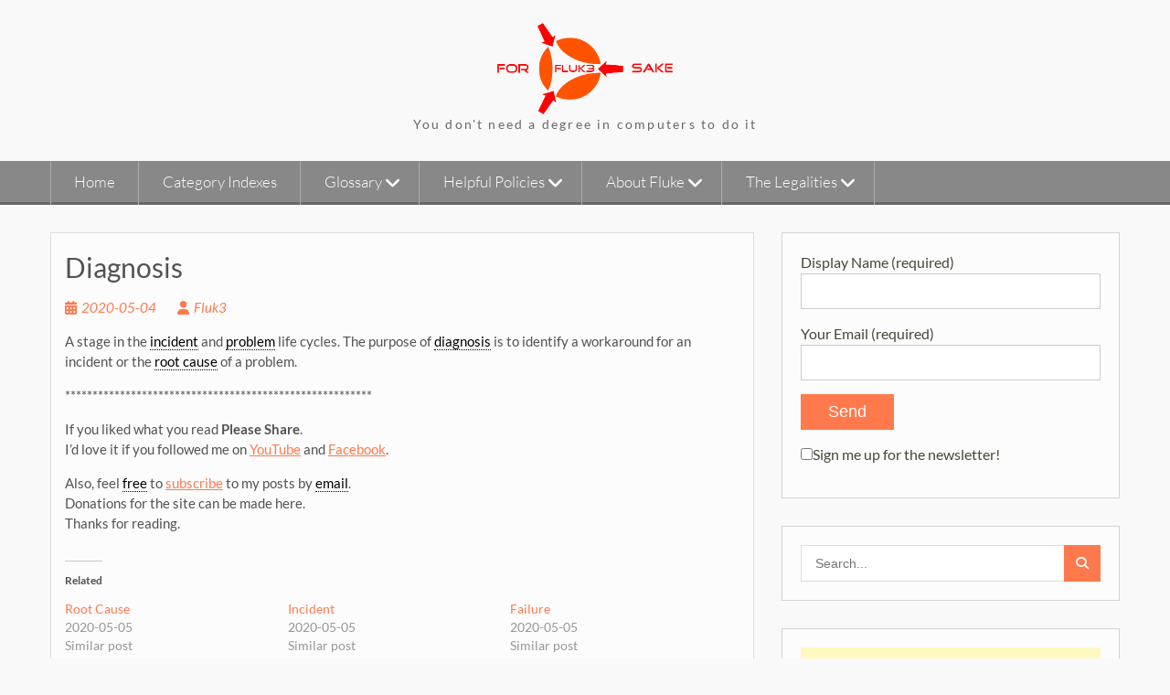

--- FILE ---
content_type: text/html; charset=UTF-8
request_url: https://forflukesake.co.za/wp/glossary/diagnosis/
body_size: 15345
content:
<!DOCTYPE html> <html lang="en-US">
<head>
    <meta charset="UTF-8">
    <meta name="viewport" content="width=device-width, initial-scale=1">
    <link rel="profile" href="https://gmpg.org/xfn/11">
    <link rel="pingback" href="https://forflukesake.co.za/wp/xmlrpc.php">
    <meta name='robots' content='index, follow, max-image-preview:large, max-snippet:-1, max-video-preview:-1' />
<!-- Jetpack Site Verification Tags -->
<meta name="google-site-verification" content="9pc8LpoBP1f-M_-HMB9g47XX5oA0vU5ukvPATUXVVkg" />
<meta name="msvalidate.01" content="6778509A2585BC6FA814298F0636BF2E" />
<meta name="yandex-verification" content="4b455dbaa7b3d806" />

	<!-- This site is optimized with the Yoast SEO plugin v26.7 - https://yoast.com/wordpress/plugins/seo/ -->
	<title>Diagnosis &#187; For Fluk3 Sake</title>
	<link rel="canonical" href="https://forflukesake.co.za/wp/glossary/diagnosis/" />
	<meta property="og:locale" content="en_US" />
	<meta property="og:type" content="article" />
	<meta property="og:title" content="Diagnosis &#187; For Fluk3 Sake" />
	<meta property="og:description" content="A stage in the incident and problem life cycles. The purpose of diagnosis is to identify a workaround for an incident or the root cause of a problem. ******************************************************** If you liked what you read Please Share. I&#8217;d love it Read More ..." />
	<meta property="og:url" content="https://forflukesake.co.za/wp/glossary/diagnosis/" />
	<meta property="og:site_name" content="For Fluk3 Sake" />
	<meta name="twitter:card" content="summary_large_image" />
	<meta name="twitter:site" content="@F1uk31" />
	<script type="application/ld+json" class="yoast-schema-graph">{"@context":"https://schema.org","@graph":[{"@type":"WebPage","@id":"https://forflukesake.co.za/wp/glossary/diagnosis/","url":"https://forflukesake.co.za/wp/glossary/diagnosis/","name":"Diagnosis &#187; For Fluk3 Sake","isPartOf":{"@id":"https://forflukesake.co.za/wp/#website"},"datePublished":"2020-05-04T19:43:34+00:00","breadcrumb":{"@id":"https://forflukesake.co.za/wp/glossary/diagnosis/#breadcrumb"},"inLanguage":"en-US","potentialAction":[{"@type":"ReadAction","target":["https://forflukesake.co.za/wp/glossary/diagnosis/"]}]},{"@type":"BreadcrumbList","@id":"https://forflukesake.co.za/wp/glossary/diagnosis/#breadcrumb","itemListElement":[{"@type":"ListItem","position":1,"name":"Home","item":"https://forflukesake.co.za/wp/"},{"@type":"ListItem","position":2,"name":"Diagnosis"}]},{"@type":"WebSite","@id":"https://forflukesake.co.za/wp/#website","url":"https://forflukesake.co.za/wp/","name":"For Fluk3 Sake","description":"You don&#039;t need a degree in computers to do it","publisher":{"@id":"https://forflukesake.co.za/wp/#/schema/person/806db9f6184fe1af5af378472b5fb2e8"},"potentialAction":[{"@type":"SearchAction","target":{"@type":"EntryPoint","urlTemplate":"https://forflukesake.co.za/wp/?s={search_term_string}"},"query-input":{"@type":"PropertyValueSpecification","valueRequired":true,"valueName":"search_term_string"}}],"inLanguage":"en-US"},{"@type":["Person","Organization"],"@id":"https://forflukesake.co.za/wp/#/schema/person/806db9f6184fe1af5af378472b5fb2e8","name":"Fluk3","image":{"@type":"ImageObject","inLanguage":"en-US","@id":"https://forflukesake.co.za/wp/#/schema/person/image/","url":"https://forflukesake.co.za/wp/wp-content/uploads/2018/09/cropped-Fluk3-1.png","contentUrl":"https://forflukesake.co.za/wp/wp-content/uploads/2018/09/cropped-Fluk3-1.png","width":696,"height":363,"caption":"Fluk3"},"logo":{"@id":"https://forflukesake.co.za/wp/#/schema/person/image/"}}]}</script>
	<!-- / Yoast SEO plugin. -->


<link rel='dns-prefetch' href='//stats.wp.com' />
<link rel='dns-prefetch' href='//v0.wordpress.com' />
<link rel='dns-prefetch' href='//widgets.wp.com' />
<link rel='dns-prefetch' href='//s0.wp.com' />
<link rel='dns-prefetch' href='//0.gravatar.com' />
<link rel='dns-prefetch' href='//1.gravatar.com' />
<link rel='dns-prefetch' href='//2.gravatar.com' />
<link rel="alternate" type="application/rss+xml" title="For Fluk3 Sake &raquo; Feed" href="https://forflukesake.co.za/wp/feed/" />
<link rel="alternate" type="application/rss+xml" title="For Fluk3 Sake &raquo; Comments Feed" href="https://forflukesake.co.za/wp/comments/feed/" />
<link rel="alternate" title="oEmbed (JSON)" type="application/json+oembed" href="https://forflukesake.co.za/wp/wp-json/oembed/1.0/embed?url=https%3A%2F%2Fforflukesake.co.za%2Fwp%2Fglossary%2Fdiagnosis%2F" />
<link rel="alternate" title="oEmbed (XML)" type="text/xml+oembed" href="https://forflukesake.co.za/wp/wp-json/oembed/1.0/embed?url=https%3A%2F%2Fforflukesake.co.za%2Fwp%2Fglossary%2Fdiagnosis%2F&#038;format=xml" />
<style id='wp-img-auto-sizes-contain-inline-css' type='text/css'>
img:is([sizes=auto i],[sizes^="auto," i]){contain-intrinsic-size:3000px 1500px}
/*# sourceURL=wp-img-auto-sizes-contain-inline-css */
</style>
<link rel='stylesheet' id='jetpack_related-posts-css' href='https://forflukesake.co.za/wp/wp-content/plugins/jetpack/modules/related-posts/related-posts.css?ver=20240116' type='text/css' media='all' />
<style id='wp-emoji-styles-inline-css' type='text/css'>

	img.wp-smiley, img.emoji {
		display: inline !important;
		border: none !important;
		box-shadow: none !important;
		height: 1em !important;
		width: 1em !important;
		margin: 0 0.07em !important;
		vertical-align: -0.1em !important;
		background: none !important;
		padding: 0 !important;
	}
/*# sourceURL=wp-emoji-styles-inline-css */
</style>
<style id='wp-block-library-inline-css' type='text/css'>
:root{--wp-block-synced-color:#7a00df;--wp-block-synced-color--rgb:122,0,223;--wp-bound-block-color:var(--wp-block-synced-color);--wp-editor-canvas-background:#ddd;--wp-admin-theme-color:#007cba;--wp-admin-theme-color--rgb:0,124,186;--wp-admin-theme-color-darker-10:#006ba1;--wp-admin-theme-color-darker-10--rgb:0,107,160.5;--wp-admin-theme-color-darker-20:#005a87;--wp-admin-theme-color-darker-20--rgb:0,90,135;--wp-admin-border-width-focus:2px}@media (min-resolution:192dpi){:root{--wp-admin-border-width-focus:1.5px}}.wp-element-button{cursor:pointer}:root .has-very-light-gray-background-color{background-color:#eee}:root .has-very-dark-gray-background-color{background-color:#313131}:root .has-very-light-gray-color{color:#eee}:root .has-very-dark-gray-color{color:#313131}:root .has-vivid-green-cyan-to-vivid-cyan-blue-gradient-background{background:linear-gradient(135deg,#00d084,#0693e3)}:root .has-purple-crush-gradient-background{background:linear-gradient(135deg,#34e2e4,#4721fb 50%,#ab1dfe)}:root .has-hazy-dawn-gradient-background{background:linear-gradient(135deg,#faaca8,#dad0ec)}:root .has-subdued-olive-gradient-background{background:linear-gradient(135deg,#fafae1,#67a671)}:root .has-atomic-cream-gradient-background{background:linear-gradient(135deg,#fdd79a,#004a59)}:root .has-nightshade-gradient-background{background:linear-gradient(135deg,#330968,#31cdcf)}:root .has-midnight-gradient-background{background:linear-gradient(135deg,#020381,#2874fc)}:root{--wp--preset--font-size--normal:16px;--wp--preset--font-size--huge:42px}.has-regular-font-size{font-size:1em}.has-larger-font-size{font-size:2.625em}.has-normal-font-size{font-size:var(--wp--preset--font-size--normal)}.has-huge-font-size{font-size:var(--wp--preset--font-size--huge)}.has-text-align-center{text-align:center}.has-text-align-left{text-align:left}.has-text-align-right{text-align:right}.has-fit-text{white-space:nowrap!important}#end-resizable-editor-section{display:none}.aligncenter{clear:both}.items-justified-left{justify-content:flex-start}.items-justified-center{justify-content:center}.items-justified-right{justify-content:flex-end}.items-justified-space-between{justify-content:space-between}.screen-reader-text{border:0;clip-path:inset(50%);height:1px;margin:-1px;overflow:hidden;padding:0;position:absolute;width:1px;word-wrap:normal!important}.screen-reader-text:focus{background-color:#ddd;clip-path:none;color:#444;display:block;font-size:1em;height:auto;left:5px;line-height:normal;padding:15px 23px 14px;text-decoration:none;top:5px;width:auto;z-index:100000}html :where(.has-border-color){border-style:solid}html :where([style*=border-top-color]){border-top-style:solid}html :where([style*=border-right-color]){border-right-style:solid}html :where([style*=border-bottom-color]){border-bottom-style:solid}html :where([style*=border-left-color]){border-left-style:solid}html :where([style*=border-width]){border-style:solid}html :where([style*=border-top-width]){border-top-style:solid}html :where([style*=border-right-width]){border-right-style:solid}html :where([style*=border-bottom-width]){border-bottom-style:solid}html :where([style*=border-left-width]){border-left-style:solid}html :where(img[class*=wp-image-]){height:auto;max-width:100%}:where(figure){margin:0 0 1em}html :where(.is-position-sticky){--wp-admin--admin-bar--position-offset:var(--wp-admin--admin-bar--height,0px)}@media screen and (max-width:600px){html :where(.is-position-sticky){--wp-admin--admin-bar--position-offset:0px}}

/*# sourceURL=wp-block-library-inline-css */
</style><style id='global-styles-inline-css' type='text/css'>
:root{--wp--preset--aspect-ratio--square: 1;--wp--preset--aspect-ratio--4-3: 4/3;--wp--preset--aspect-ratio--3-4: 3/4;--wp--preset--aspect-ratio--3-2: 3/2;--wp--preset--aspect-ratio--2-3: 2/3;--wp--preset--aspect-ratio--16-9: 16/9;--wp--preset--aspect-ratio--9-16: 9/16;--wp--preset--color--black: #111111;--wp--preset--color--cyan-bluish-gray: #abb8c3;--wp--preset--color--white: #ffffff;--wp--preset--color--pale-pink: #f78da7;--wp--preset--color--vivid-red: #cf2e2e;--wp--preset--color--luminous-vivid-orange: #ff6900;--wp--preset--color--luminous-vivid-amber: #fcb900;--wp--preset--color--light-green-cyan: #7bdcb5;--wp--preset--color--vivid-green-cyan: #00d084;--wp--preset--color--pale-cyan-blue: #8ed1fc;--wp--preset--color--vivid-cyan-blue: #0693e3;--wp--preset--color--vivid-purple: #9b51e0;--wp--preset--color--gray: #f4f4f4;--wp--preset--color--blue: #21759b;--wp--preset--color--orange: #ff794c;--wp--preset--gradient--vivid-cyan-blue-to-vivid-purple: linear-gradient(135deg,rgb(6,147,227) 0%,rgb(155,81,224) 100%);--wp--preset--gradient--light-green-cyan-to-vivid-green-cyan: linear-gradient(135deg,rgb(122,220,180) 0%,rgb(0,208,130) 100%);--wp--preset--gradient--luminous-vivid-amber-to-luminous-vivid-orange: linear-gradient(135deg,rgb(252,185,0) 0%,rgb(255,105,0) 100%);--wp--preset--gradient--luminous-vivid-orange-to-vivid-red: linear-gradient(135deg,rgb(255,105,0) 0%,rgb(207,46,46) 100%);--wp--preset--gradient--very-light-gray-to-cyan-bluish-gray: linear-gradient(135deg,rgb(238,238,238) 0%,rgb(169,184,195) 100%);--wp--preset--gradient--cool-to-warm-spectrum: linear-gradient(135deg,rgb(74,234,220) 0%,rgb(151,120,209) 20%,rgb(207,42,186) 40%,rgb(238,44,130) 60%,rgb(251,105,98) 80%,rgb(254,248,76) 100%);--wp--preset--gradient--blush-light-purple: linear-gradient(135deg,rgb(255,206,236) 0%,rgb(152,150,240) 100%);--wp--preset--gradient--blush-bordeaux: linear-gradient(135deg,rgb(254,205,165) 0%,rgb(254,45,45) 50%,rgb(107,0,62) 100%);--wp--preset--gradient--luminous-dusk: linear-gradient(135deg,rgb(255,203,112) 0%,rgb(199,81,192) 50%,rgb(65,88,208) 100%);--wp--preset--gradient--pale-ocean: linear-gradient(135deg,rgb(255,245,203) 0%,rgb(182,227,212) 50%,rgb(51,167,181) 100%);--wp--preset--gradient--electric-grass: linear-gradient(135deg,rgb(202,248,128) 0%,rgb(113,206,126) 100%);--wp--preset--gradient--midnight: linear-gradient(135deg,rgb(2,3,129) 0%,rgb(40,116,252) 100%);--wp--preset--font-size--small: 14px;--wp--preset--font-size--medium: 20px;--wp--preset--font-size--large: 42px;--wp--preset--font-size--x-large: 42px;--wp--preset--font-size--normal: 18px;--wp--preset--font-size--huge: 54px;--wp--preset--spacing--20: 0.44rem;--wp--preset--spacing--30: 0.67rem;--wp--preset--spacing--40: 1rem;--wp--preset--spacing--50: 1.5rem;--wp--preset--spacing--60: 2.25rem;--wp--preset--spacing--70: 3.38rem;--wp--preset--spacing--80: 5.06rem;--wp--preset--shadow--natural: 6px 6px 9px rgba(0, 0, 0, 0.2);--wp--preset--shadow--deep: 12px 12px 50px rgba(0, 0, 0, 0.4);--wp--preset--shadow--sharp: 6px 6px 0px rgba(0, 0, 0, 0.2);--wp--preset--shadow--outlined: 6px 6px 0px -3px rgb(255, 255, 255), 6px 6px rgb(0, 0, 0);--wp--preset--shadow--crisp: 6px 6px 0px rgb(0, 0, 0);}:where(.is-layout-flex){gap: 0.5em;}:where(.is-layout-grid){gap: 0.5em;}body .is-layout-flex{display: flex;}.is-layout-flex{flex-wrap: wrap;align-items: center;}.is-layout-flex > :is(*, div){margin: 0;}body .is-layout-grid{display: grid;}.is-layout-grid > :is(*, div){margin: 0;}:where(.wp-block-columns.is-layout-flex){gap: 2em;}:where(.wp-block-columns.is-layout-grid){gap: 2em;}:where(.wp-block-post-template.is-layout-flex){gap: 1.25em;}:where(.wp-block-post-template.is-layout-grid){gap: 1.25em;}.has-black-color{color: var(--wp--preset--color--black) !important;}.has-cyan-bluish-gray-color{color: var(--wp--preset--color--cyan-bluish-gray) !important;}.has-white-color{color: var(--wp--preset--color--white) !important;}.has-pale-pink-color{color: var(--wp--preset--color--pale-pink) !important;}.has-vivid-red-color{color: var(--wp--preset--color--vivid-red) !important;}.has-luminous-vivid-orange-color{color: var(--wp--preset--color--luminous-vivid-orange) !important;}.has-luminous-vivid-amber-color{color: var(--wp--preset--color--luminous-vivid-amber) !important;}.has-light-green-cyan-color{color: var(--wp--preset--color--light-green-cyan) !important;}.has-vivid-green-cyan-color{color: var(--wp--preset--color--vivid-green-cyan) !important;}.has-pale-cyan-blue-color{color: var(--wp--preset--color--pale-cyan-blue) !important;}.has-vivid-cyan-blue-color{color: var(--wp--preset--color--vivid-cyan-blue) !important;}.has-vivid-purple-color{color: var(--wp--preset--color--vivid-purple) !important;}.has-black-background-color{background-color: var(--wp--preset--color--black) !important;}.has-cyan-bluish-gray-background-color{background-color: var(--wp--preset--color--cyan-bluish-gray) !important;}.has-white-background-color{background-color: var(--wp--preset--color--white) !important;}.has-pale-pink-background-color{background-color: var(--wp--preset--color--pale-pink) !important;}.has-vivid-red-background-color{background-color: var(--wp--preset--color--vivid-red) !important;}.has-luminous-vivid-orange-background-color{background-color: var(--wp--preset--color--luminous-vivid-orange) !important;}.has-luminous-vivid-amber-background-color{background-color: var(--wp--preset--color--luminous-vivid-amber) !important;}.has-light-green-cyan-background-color{background-color: var(--wp--preset--color--light-green-cyan) !important;}.has-vivid-green-cyan-background-color{background-color: var(--wp--preset--color--vivid-green-cyan) !important;}.has-pale-cyan-blue-background-color{background-color: var(--wp--preset--color--pale-cyan-blue) !important;}.has-vivid-cyan-blue-background-color{background-color: var(--wp--preset--color--vivid-cyan-blue) !important;}.has-vivid-purple-background-color{background-color: var(--wp--preset--color--vivid-purple) !important;}.has-black-border-color{border-color: var(--wp--preset--color--black) !important;}.has-cyan-bluish-gray-border-color{border-color: var(--wp--preset--color--cyan-bluish-gray) !important;}.has-white-border-color{border-color: var(--wp--preset--color--white) !important;}.has-pale-pink-border-color{border-color: var(--wp--preset--color--pale-pink) !important;}.has-vivid-red-border-color{border-color: var(--wp--preset--color--vivid-red) !important;}.has-luminous-vivid-orange-border-color{border-color: var(--wp--preset--color--luminous-vivid-orange) !important;}.has-luminous-vivid-amber-border-color{border-color: var(--wp--preset--color--luminous-vivid-amber) !important;}.has-light-green-cyan-border-color{border-color: var(--wp--preset--color--light-green-cyan) !important;}.has-vivid-green-cyan-border-color{border-color: var(--wp--preset--color--vivid-green-cyan) !important;}.has-pale-cyan-blue-border-color{border-color: var(--wp--preset--color--pale-cyan-blue) !important;}.has-vivid-cyan-blue-border-color{border-color: var(--wp--preset--color--vivid-cyan-blue) !important;}.has-vivid-purple-border-color{border-color: var(--wp--preset--color--vivid-purple) !important;}.has-vivid-cyan-blue-to-vivid-purple-gradient-background{background: var(--wp--preset--gradient--vivid-cyan-blue-to-vivid-purple) !important;}.has-light-green-cyan-to-vivid-green-cyan-gradient-background{background: var(--wp--preset--gradient--light-green-cyan-to-vivid-green-cyan) !important;}.has-luminous-vivid-amber-to-luminous-vivid-orange-gradient-background{background: var(--wp--preset--gradient--luminous-vivid-amber-to-luminous-vivid-orange) !important;}.has-luminous-vivid-orange-to-vivid-red-gradient-background{background: var(--wp--preset--gradient--luminous-vivid-orange-to-vivid-red) !important;}.has-very-light-gray-to-cyan-bluish-gray-gradient-background{background: var(--wp--preset--gradient--very-light-gray-to-cyan-bluish-gray) !important;}.has-cool-to-warm-spectrum-gradient-background{background: var(--wp--preset--gradient--cool-to-warm-spectrum) !important;}.has-blush-light-purple-gradient-background{background: var(--wp--preset--gradient--blush-light-purple) !important;}.has-blush-bordeaux-gradient-background{background: var(--wp--preset--gradient--blush-bordeaux) !important;}.has-luminous-dusk-gradient-background{background: var(--wp--preset--gradient--luminous-dusk) !important;}.has-pale-ocean-gradient-background{background: var(--wp--preset--gradient--pale-ocean) !important;}.has-electric-grass-gradient-background{background: var(--wp--preset--gradient--electric-grass) !important;}.has-midnight-gradient-background{background: var(--wp--preset--gradient--midnight) !important;}.has-small-font-size{font-size: var(--wp--preset--font-size--small) !important;}.has-medium-font-size{font-size: var(--wp--preset--font-size--medium) !important;}.has-large-font-size{font-size: var(--wp--preset--font-size--large) !important;}.has-x-large-font-size{font-size: var(--wp--preset--font-size--x-large) !important;}
/*# sourceURL=global-styles-inline-css */
</style>

<style id='classic-theme-styles-inline-css' type='text/css'>
/*! This file is auto-generated */
.wp-block-button__link{color:#fff;background-color:#32373c;border-radius:9999px;box-shadow:none;text-decoration:none;padding:calc(.667em + 2px) calc(1.333em + 2px);font-size:1.125em}.wp-block-file__button{background:#32373c;color:#fff;text-decoration:none}
/*# sourceURL=/wp-includes/css/classic-themes.min.css */
</style>
<link rel='stylesheet' id='contact-form-7-css' href='https://forflukesake.co.za/wp/wp-content/plugins/contact-form-7/includes/css/styles.css?ver=6.1.4' type='text/css' media='all' />
<link rel='stylesheet' id='wen-associate-bootstrap-css' href='https://forflukesake.co.za/wp/wp-content/themes/wen-associate/assets/css/bootstrap.min.css?ver=3.3.4' type='text/css' media='all' />
<link rel='stylesheet' id='wen-associate-font-awesome-css' href='https://forflukesake.co.za/wp/wp-content/themes/wen-associate/third-party/font-awesome/css/font-awesome.min.css?ver=6.7.2' type='text/css' media='all' />
<link rel='stylesheet' id='wen-associate-google-fonts-lato-css' href='https://forflukesake.co.za/wp/wp-content/fonts/c448dd2256dbd85538396c4c1031e7d0.css?ver=6.9' type='text/css' media='all' />
<link rel='stylesheet' id='wen-associate-style-css' href='https://forflukesake.co.za/wp/wp-content/themes/wen-associate/style.css?ver=2.5' type='text/css' media='all' />
<link rel='stylesheet' id='wen-associate-responsive-css' href='https://forflukesake.co.za/wp/wp-content/themes/wen-associate/assets/css/responsive.min.css?ver=1.7.0' type='text/css' media='all' />
<link rel='stylesheet' id='wen-associate-mmenu-style-css' href='https://forflukesake.co.za/wp/wp-content/themes/wen-associate/third-party/mmenu/css/jquery.mmenu.min.css?ver=4.7.5' type='text/css' media='all' />
<link rel='stylesheet' id='wen-associate-block-style-css' href='https://forflukesake.co.za/wp/wp-content/themes/wen-associate/css/blocks.css?ver=20220208-53950' type='text/css' media='all' />
<link rel='stylesheet' id='jetpack_likes-css' href='https://forflukesake.co.za/wp/wp-content/plugins/jetpack/modules/likes/style.css?ver=15.4' type='text/css' media='all' />
<link rel='stylesheet' id='heateor_sss_frontend_css-css' href='https://forflukesake.co.za/wp/wp-content/plugins/sassy-social-share/public/css/sassy-social-share-public.css?ver=3.3.79' type='text/css' media='all' />
<style id='heateor_sss_frontend_css-inline-css' type='text/css'>
.heateor_sss_button_instagram span.heateor_sss_svg,a.heateor_sss_instagram span.heateor_sss_svg{background:radial-gradient(circle at 30% 107%,#fdf497 0,#fdf497 5%,#fd5949 45%,#d6249f 60%,#285aeb 90%)}.heateor_sss_horizontal_sharing .heateor_sss_svg,.heateor_sss_standard_follow_icons_container .heateor_sss_svg{color:#fff;border-width:0px;border-style:solid;border-color:transparent}.heateor_sss_horizontal_sharing .heateorSssTCBackground{color:#666}.heateor_sss_horizontal_sharing span.heateor_sss_svg:hover,.heateor_sss_standard_follow_icons_container span.heateor_sss_svg:hover{border-color:transparent;}.heateor_sss_vertical_sharing span.heateor_sss_svg,.heateor_sss_floating_follow_icons_container span.heateor_sss_svg{color:#fff;border-width:0px;border-style:solid;border-color:transparent;}.heateor_sss_vertical_sharing .heateorSssTCBackground{color:#666;}.heateor_sss_vertical_sharing span.heateor_sss_svg:hover,.heateor_sss_floating_follow_icons_container span.heateor_sss_svg:hover{border-color:transparent;}@media screen and (max-width:783px) {.heateor_sss_vertical_sharing{display:none!important}}div.heateor_sss_mobile_footer{display:none;}@media screen and (max-width:783px){div.heateor_sss_bottom_sharing .heateorSssTCBackground{background-color:white}div.heateor_sss_bottom_sharing{width:100%!important;left:0!important;}div.heateor_sss_bottom_sharing a{width:16.666666666667% !important;}div.heateor_sss_bottom_sharing .heateor_sss_svg{width: 100% !important;}div.heateor_sss_bottom_sharing div.heateorSssTotalShareCount{font-size:1em!important;line-height:28px!important}div.heateor_sss_bottom_sharing div.heateorSssTotalShareText{font-size:.7em!important;line-height:0px!important}div.heateor_sss_mobile_footer{display:block;height:40px;}.heateor_sss_bottom_sharing{padding:0!important;display:block!important;width:auto!important;bottom:-2px!important;top: auto!important;}.heateor_sss_bottom_sharing .heateor_sss_square_count{line-height:inherit;}.heateor_sss_bottom_sharing .heateorSssSharingArrow{display:none;}.heateor_sss_bottom_sharing .heateorSssTCBackground{margin-right:1.1em!important}}
/*# sourceURL=heateor_sss_frontend_css-inline-css */
</style>
<script type="text/javascript" id="jetpack_related-posts-js-extra">
/* <![CDATA[ */
var related_posts_js_options = {"post_heading":"h4"};
//# sourceURL=jetpack_related-posts-js-extra
/* ]]> */
</script>
<script type="text/javascript" src="https://forflukesake.co.za/wp/wp-content/plugins/jetpack/_inc/build/related-posts/related-posts.min.js?ver=20240116" id="jetpack_related-posts-js"></script>
<script type="text/javascript" src="https://forflukesake.co.za/wp/wp-includes/js/jquery/jquery.min.js?ver=3.7.1" id="jquery-core-js"></script>
<script type="text/javascript" src="https://forflukesake.co.za/wp/wp-includes/js/jquery/jquery-migrate.min.js?ver=3.4.1" id="jquery-migrate-js"></script>
<link rel="https://api.w.org/" href="https://forflukesake.co.za/wp/wp-json/" /><link rel="alternate" title="JSON" type="application/json" href="https://forflukesake.co.za/wp/wp-json/wp/v2/glossary/2168" /><link rel="EditURI" type="application/rsd+xml" title="RSD" href="https://forflukesake.co.za/wp/xmlrpc.php?rsd" />
<meta name="generator" content="WordPress 6.9" />
	<style>img#wpstats{display:none}</style>
		<style type="text/css">.recentcomments a{display:inline !important;padding:0 !important;margin:0 !important;}</style><link rel="icon" href="https://forflukesake.co.za/wp/wp-content/uploads/2018/09/cropped-Fluk3-32x32.png" sizes="32x32" />
<link rel="icon" href="https://forflukesake.co.za/wp/wp-content/uploads/2018/09/cropped-Fluk3-192x192.png" sizes="192x192" />
<link rel="apple-touch-icon" href="https://forflukesake.co.za/wp/wp-content/uploads/2018/09/cropped-Fluk3-180x180.png" />
<meta name="msapplication-TileImage" content="https://forflukesake.co.za/wp/wp-content/uploads/2018/09/cropped-Fluk3-270x270.png" />
<link rel='stylesheet' id='cmtooltip-css' href='https://forflukesake.co.za/wp/wp-content/plugins/enhanced-tooltipglossary/assets/css/tooltip.min.css?ver=4.5.2' type='text/css' media='all' />
<style id='cmtooltip-inline-css' type='text/css'>
#tt {
				z-index: 1500;
		}

					#tt #ttcont div.glossaryItemTitle {
			color: #000000 !important;
			}
		
					#tt #ttcont div.glossaryItemTitle {
			background-color: #transparent !important;
			padding: 0 !important;
			margin: 0px !important;
			border-top: 10px solid transparent;
			border-bottom: 10px solid transparent;
			}
		
					#tt #ttcont div.glossaryItemTitle {
			font-size: 13px !important;
			}
		
		#tt #ttcont div.glossaryItemBody {
		padding: 0;
					font-size: 13px;
				}
		#tt #ttcont .mobile-link{
					font-size: 13px;
				}

		.mobile-link a.glossaryLink {
		color: #fff !important;
		}
		.mobile-link:before{content: "Term link:  "}

		
		
		.tiles ul.glossaryList li {
		min-width: 85px !important;
		width:85px !important;
		}
		.tiles ul.glossaryList span { min-width:85px; width:85px;  }
		.cm-glossary.tiles.big ul.glossaryList a { min-width:179px; width:179px }
		.cm-glossary.tiles.big ul.glossaryList span { min-width:179px; width:179px; }

				span.glossaryLink, a.glossaryLink {
		border-bottom: dotted 1px #000000;					color: #000000 !important;
				}
		span.glossaryLink.temporary, a.glossaryLink.temporary {
		border-bottom: dotted 1px #eeff11;		}
		span.glossaryLink:hover, a.glossaryLink:hover {
		border-bottom: solid 1px #333333;					color:#333333 !important;
				}

				.glossaryList .glossary-link-title {
		font-weight: normal !important;
		}

		
					#tt #tt-btn-close{ color: #222 !important}
		
		.cm-glossary.grid ul.glossaryList li[class^='ln']  { width: 200px !important}

					#tt #tt-btn-close{
			direction: rtl;
			font-size: 20px !important
			}
		
		
					#tt #ttcont glossaryItemBody * {color: #ffffff}
		

		
					#tt #ttcont a{color: #2EA3F2 !important}
		
		
		
					#ttcont {
			box-shadow: 0px 0px 20px #666666;
			-moz-box-shadow: 0px 0px 20px #666666;
			-webkit-box-shadow: 0px 0px 20px #666666;
			}
					.cm-glossary.term-carousel .slick-slide,
			.cm-glossary.tiles-with-definition ul > li { height: 250px !important}
					.cm-glossary.tiles-with-definition ul {
			grid-template-columns: repeat(auto-fill, 220px) !important;
			}
		
		.glossary-search-wrapper {
		display: inline-block;
				}


		
		input.glossary-search-term {
				outline: none;
																}


		
		
		button.glossary-search.button {
		outline: none;
												}
/*# sourceURL=cmtooltip-inline-css */
</style>
<link rel='stylesheet' id='dashicons-css' href='https://forflukesake.co.za/wp/wp-includes/css/dashicons.min.css?ver=6.9' type='text/css' media='all' />
</head>

<body data-rsssl=1 class="wp-singular glossary-template-default single single-glossary postid-2168 wp-custom-logo wp-embed-responsive wp-theme-wen-associate site-layout-fluid header-layout-1 global-layout-right-sidebar">

        <div id="page" class="hfeed site container-fluid">
        <a class="skip-link screen-reader-text" href="#content">Skip to content</a>    <a href="#mob-menu" id="mobile-trigger"><i class="fa fa-bars"></i></a>
      <div id="mob-menu">
          <ul id="menu-top-menu-bar" class="menu"><li id="menu-item-18" class="menu-item menu-item-type-custom menu-item-object-custom menu-item-home menu-item-18"><a href="https://forflukesake.co.za/wp/">Home</a></li>
<li id="menu-item-3279" class="menu-item menu-item-type-post_type menu-item-object-easyindex menu-item-3279"><a href="https://forflukesake.co.za/wp/indexes/category-indexes/">Category Indexes</a></li>
<li id="menu-item-2180" class="menu-item menu-item-type-post_type menu-item-object-page menu-item-has-children menu-item-2180"><a href="https://forflukesake.co.za/wp/glossary/">Glossary</a>
<ul class="sub-menu">
	<li id="menu-item-4464" class="menu-item menu-item-type-custom menu-item-object-custom menu-item-has-children menu-item-4464"><a href="#">For Beginners</a>
	<ul class="sub-menu">
		<li id="menu-item-4465" class="menu-item menu-item-type-post_type menu-item-object-page menu-item-4465"><a href="https://forflukesake.co.za/wp/ms-word-essentials/">MS Word Essentials</a></li>
	</ul>
</li>
</ul>
</li>
<li id="menu-item-3283" class="menu-item menu-item-type-post_type menu-item-object-page menu-item-has-children menu-item-3283"><a href="https://forflukesake.co.za/wp/helpful-policys/">Helpful Policies</a>
<ul class="sub-menu">
	<li id="menu-item-3757" class="menu-item menu-item-type-post_type menu-item-object-page menu-item-3757"><a href="https://forflukesake.co.za/wp/sites-not-to-forget/">Sites not to Forget</a></li>
</ul>
</li>
<li id="menu-item-23" class="menu-item menu-item-type-post_type menu-item-object-page menu-item-has-children menu-item-23"><a href="https://forflukesake.co.za/wp/about/">About Fluke</a>
<ul class="sub-menu">
	<li id="menu-item-17" class="menu-item menu-item-type-post_type menu-item-object-page menu-item-17"><a href="https://forflukesake.co.za/wp/contact-me/">Contact Me</a></li>
</ul>
</li>
<li id="menu-item-380" class="menu-item menu-item-type-custom menu-item-object-custom menu-item-has-children menu-item-380"><a href="#">The Legalities</a>
<ul class="sub-menu">
	<li id="menu-item-24" class="menu-item menu-item-type-post_type menu-item-object-page menu-item-privacy-policy menu-item-24"><a rel="privacy-policy" href="https://forflukesake.co.za/wp/privacy-policy/">Privacy Policy</a></li>
	<li id="menu-item-391" class="menu-item menu-item-type-post_type menu-item-object-page menu-item-391"><a href="https://forflukesake.co.za/wp/cookie-policy/">Cookie Policy</a></li>
</ul>
</li>
</ul>      </div><!-- #mob-menu -->

    
  <header id="masthead" class="site-header" role="banner"><div class="container">        <div class="site-branding">

      	      		<a href="https://forflukesake.co.za/wp/" class="custom-logo-link" rel="home"><img width="696" height="363" src="https://forflukesake.co.za/wp/wp-content/uploads/2018/09/cropped-Fluk3-1.png" class="custom-logo" alt="For Fluk3 Sake" decoding="async" fetchpriority="high" srcset="https://forflukesake.co.za/wp/wp-content/uploads/2018/09/cropped-Fluk3-1.png 696w, https://forflukesake.co.za/wp/wp-content/uploads/2018/09/cropped-Fluk3-1-300x156.png 300w" sizes="(max-width: 696px) 100vw, 696px" data-attachment-id="9" data-permalink="https://forflukesake.co.za/wp/cropped-fluk3-1-png/" data-orig-file="https://forflukesake.co.za/wp/wp-content/uploads/2018/09/cropped-Fluk3-1.png" data-orig-size="696,363" data-comments-opened="1" data-image-meta="{&quot;aperture&quot;:&quot;0&quot;,&quot;credit&quot;:&quot;&quot;,&quot;camera&quot;:&quot;&quot;,&quot;caption&quot;:&quot;&quot;,&quot;created_timestamp&quot;:&quot;0&quot;,&quot;copyright&quot;:&quot;&quot;,&quot;focal_length&quot;:&quot;0&quot;,&quot;iso&quot;:&quot;0&quot;,&quot;shutter_speed&quot;:&quot;0&quot;,&quot;title&quot;:&quot;&quot;,&quot;orientation&quot;:&quot;0&quot;}" data-image-title="cropped-Fluk3-1.png" data-image-description="&lt;p&gt;https://forflukesake.co.za/wp/wp-content/uploads/2018/09/cropped-Fluk3-1.png&lt;/p&gt;
" data-image-caption="" data-medium-file="https://forflukesake.co.za/wp/wp-content/uploads/2018/09/cropped-Fluk3-1-300x156.png" data-large-file="https://forflukesake.co.za/wp/wp-content/uploads/2018/09/cropped-Fluk3-1.png" /></a>      	
                                 <h2 class="site-description">You don&#039;t need a degree in computers to do it</h2>
           </div><!-- .site-branding -->

        
      </div><!-- .container --></header><!-- #masthead -->    <div id="site-navigation" role="navigation">
      <div class="container">

        <nav class="main-navigation"><ul id="menu-top-menu-bar-1" class="menu"><li class="menu-item menu-item-type-custom menu-item-object-custom menu-item-home menu-item-18"><a href="https://forflukesake.co.za/wp/">Home</a></li>
<li class="menu-item menu-item-type-post_type menu-item-object-easyindex menu-item-3279"><a href="https://forflukesake.co.za/wp/indexes/category-indexes/">Category Indexes</a></li>
<li class="menu-item menu-item-type-post_type menu-item-object-page menu-item-has-children menu-item-2180"><a href="https://forflukesake.co.za/wp/glossary/">Glossary</a>
<ul class="sub-menu">
	<li class="menu-item menu-item-type-custom menu-item-object-custom menu-item-has-children menu-item-4464"><a href="#">For Beginners</a>
	<ul class="sub-menu">
		<li class="menu-item menu-item-type-post_type menu-item-object-page menu-item-4465"><a href="https://forflukesake.co.za/wp/ms-word-essentials/">MS Word Essentials</a></li>
	</ul>
</li>
</ul>
</li>
<li class="menu-item menu-item-type-post_type menu-item-object-page menu-item-has-children menu-item-3283"><a href="https://forflukesake.co.za/wp/helpful-policys/">Helpful Policies</a>
<ul class="sub-menu">
	<li class="menu-item menu-item-type-post_type menu-item-object-page menu-item-3757"><a href="https://forflukesake.co.za/wp/sites-not-to-forget/">Sites not to Forget</a></li>
</ul>
</li>
<li class="menu-item menu-item-type-post_type menu-item-object-page menu-item-has-children menu-item-23"><a href="https://forflukesake.co.za/wp/about/">About Fluke</a>
<ul class="sub-menu">
	<li class="menu-item menu-item-type-post_type menu-item-object-page menu-item-17"><a href="https://forflukesake.co.za/wp/contact-me/">Contact Me</a></li>
</ul>
</li>
<li class="menu-item menu-item-type-custom menu-item-object-custom menu-item-has-children menu-item-380"><a href="#">The Legalities</a>
<ul class="sub-menu">
	<li class="menu-item menu-item-type-post_type menu-item-object-page menu-item-privacy-policy menu-item-24"><a rel="privacy-policy" href="https://forflukesake.co.za/wp/privacy-policy/">Privacy Policy</a></li>
	<li class="menu-item menu-item-type-post_type menu-item-object-page menu-item-391"><a href="https://forflukesake.co.za/wp/cookie-policy/">Cookie Policy</a></li>
</ul>
</li>
</ul></nav>
      </div><!-- .container -->
    </div><!-- #site-navigation -->
    
  <div id="content" class="site-content"><div class="container"><div class="row">    

	<div id="primary"  class="content-area col-sm-8"  >
		<main id="main" class="site-main" role="main">

		
			
<article id="post-2168" class="post-2168 glossary type-glossary status-publish hentry">
	<header class="entry-header">
		<h2 class="entry-title">Diagnosis</h2>
		<div class="entry-meta">
			<span class="posted-on"><a href="https://forflukesake.co.za/wp/glossary/diagnosis/" rel="bookmark"><time class="entry-date published updated" datetime="2020-05-04T21:43:34+02:00">2020-05-04</time></a></span><span class="byline"> <span class="author vcard"><a class="url fn n" href="https://forflukesake.co.za/wp/author/fluk3sakegmail-com/">Fluk3</a></span></span>		</div><!-- .entry-meta -->
	</header><!-- .entry-header -->

	<div class="entry-content">
    		<p>A stage in the <a class="glossaryLink" aria-describedby="tt" data-cmtooltip="&lt;div class=glossaryItemTitle&gt;Incident&lt;/div&gt;&lt;div class=glossaryItemBody&gt;&amp;lt;span style=&amp;quot;font-weight: 400;&amp;quot;&amp;gt;An unplanned interruption to an IT service or reduction in &amp;lt;/span&amp;gt;&amp;lt;span style=&amp;quot;font-weight: 400;&amp;quot;&amp;gt;the quality of an IT service.&amp;lt;/span&amp;gt;&lt;/div&gt;" href="https://forflukesake.co.za/wp/glossary/incident/" target="_blank" data-gt-translate-attributes='[{"attribute":"data-cmtooltip", "format":"html"}]' tabindex="0" role="link">incident</a> and <a class="glossaryLink" aria-describedby="tt" data-cmtooltip="&lt;div class=glossaryItemTitle&gt;Problem&lt;/div&gt;&lt;div class=glossaryItemBody&gt;A cause of one or more incidents. The cause is not usually known at the time a problem record is created, and the problem management process is responsible for further investigation&lt;/div&gt;" href="https://forflukesake.co.za/wp/glossary/problem/" target="_blank" data-gt-translate-attributes='[{"attribute":"data-cmtooltip", "format":"html"}]' tabindex="0" role="link">problem</a> life cycles. The purpose of <a class="glossaryLink" aria-describedby="tt" data-cmtooltip="&lt;div class=glossaryItemTitle&gt;Diagnosis&lt;/div&gt;&lt;div class=glossaryItemBody&gt;A stage in the incident and problem life cycles. The purpose of diagnosis is to identify a workaround for an incident or the root cause of a problem.&lt;/div&gt;" href="https://forflukesake.co.za/wp/glossary/diagnosis/" target="_blank" data-gt-translate-attributes='[{"attribute":"data-cmtooltip", "format":"html"}]' tabindex="0" role="link">diagnosis</a> is to identify a workaround for an incident or the <a class="glossaryLink" aria-describedby="tt" data-cmtooltip="&lt;div class=glossaryItemTitle&gt;Root Cause&lt;/div&gt;&lt;div class=glossaryItemBody&gt;&amp;lt;span style=&amp;quot;font-weight: 400;&amp;quot;&amp;gt;The underlying or &amp;lt;/span&amp;gt;&amp;lt;span style=&amp;quot;font-weight: 400;&amp;quot;&amp;gt;original cause of an incident or problem.&nbsp;&amp;lt;/span&amp;gt;&lt;/div&gt;" href="https://forflukesake.co.za/wp/glossary/root-cause/" target="_blank" data-gt-translate-attributes='[{"attribute":"data-cmtooltip", "format":"html"}]' tabindex="0" role="link">root cause</a> of a problem.</p>
<div class="awac-wrapper"><div class="awac widget text-2">			<div class="textwidget"><p>********************************************************</p>
<p>If you liked what you read <strong>Please Share</strong>.<br>
I&rsquo;d love it if you followed me on <a href="https://www.youtube.com/channel/UC0dE6o07AbzmmgRhZog_cIg?view_as=subscriber">YouTube</a> and <a href="https://www.facebook.com/Fluk3Sake">Facebook</a>.</p>
<p>Also, feel <a class="glossaryLink" aria-describedby="tt" data-cmtooltip="&lt;div class=glossaryItemTitle&gt;free&lt;/div&gt;&lt;div class=glossaryItemBody&gt;Without cost or payment.&lt;/div&gt;" href="https://forflukesake.co.za/wp/glossary/free/" target="_blank" data-gt-translate-attributes='[{"attribute":"data-cmtooltip", "format":"html"}]' tabindex="0" role="link">free</a> to <a href="https://forflukesake.co.za/wp/contact-me/">subscribe</a> to my posts by <a class="glossaryLink" aria-describedby="tt" data-cmtooltip="&lt;div class=glossaryItemTitle&gt;Email&lt;/div&gt;&lt;div class=glossaryItemBody&gt;Electronic mail is a method of exchanging messages between people using electronic devices.&lt;/div&gt;" href="https://forflukesake.co.za/wp/glossary/email/" target="_blank" data-gt-translate-attributes='[{"attribute":"data-cmtooltip", "format":"html"}]' tabindex="0" role="link">email</a>.<br>
Donations for the site can be made here.<br>
Thanks for reading.</p>
</div>
		</div></div>
<div id="jp-relatedposts" class="jp-relatedposts">
	<h3 class="jp-relatedposts-headline"><em>Related</em></h3>
</div><a href="https://forflukesake.co.za/wp/glossary/" class="cmtt-backlink cmtt-backlink-bottom">&laquo; Back to Glossary Index</a>			</div><!-- .entry-content -->

	<footer class="entry-footer">
			</footer><!-- .entry-footer -->

  
</article><!-- #post-## -->

			
	<nav class="navigation post-navigation" aria-label="Posts">
		<h2 class="screen-reader-text">Post navigation</h2>
		<div class="nav-links"><div class="nav-previous"><a href="https://forflukesake.co.za/wp/glossary/development-environment/" rel="prev">Development Environment</a></div><div class="nav-next"><a href="https://forflukesake.co.za/wp/glossary/diagnostic-script/" rel="next">Diagnostic Script</a></div></div>
	</nav>
			
		
		</main><!-- #main -->
	</div><!-- #primary -->




<div id="sidebar-primary" role="complementary"  class="widget-area sidebar col-sm-4"  >
  
    <aside id="block-3" class="widget widget_block">
<div class="wp-block-contact-form-7-contact-form-selector">
<div class="wpcf7 no-js" id="wpcf7-f4717-o1" lang="en-US" dir="ltr" data-wpcf7-id="4717">
<div class="screen-reader-response"><p role="status" aria-live="polite" aria-atomic="true"></p> <ul></ul></div>
<form action="/wp/glossary/diagnosis/#wpcf7-f4717-o1" method="post" class="wpcf7-form init" name="Subscribe" aria-label="Subscribe:" novalidate="novalidate" data-status="init">
<fieldset class="hidden-fields-container"><input type="hidden" name="_wpcf7" value="4717" /><input type="hidden" name="_wpcf7_version" value="6.1.4" /><input type="hidden" name="_wpcf7_locale" value="en_US" /><input type="hidden" name="_wpcf7_unit_tag" value="wpcf7-f4717-o1" /><input type="hidden" name="_wpcf7_container_post" value="0" /><input type="hidden" name="_wpcf7_posted_data_hash" value="" />
</fieldset>
<p><label> Display Name (required)<br />
<span class="wpcf7-form-control-wrap" data-name="your-name"><input size="40" maxlength="400" class="wpcf7-form-control wpcf7-text wpcf7-validates-as-required" aria-required="true" aria-invalid="false" value="" type="text" name="your-name" /></span> </label>
</p>
<p><label> Your Email (required)<br />
<span class="wpcf7-form-control-wrap" data-name="your-email"><input size="40" maxlength="400" class="wpcf7-form-control wpcf7-email wpcf7-validates-as-required wpcf7-text wpcf7-validates-as-email" aria-required="true" aria-invalid="false" value="" type="email" name="your-email" /></span> </label>
</p>
<p><input class="wpcf7-form-control wpcf7-submit has-spinner" type="submit" value="Send" />
</p>
<p><!-- Mailchimp for WordPress v4.10.9 - https://www.mc4wp.com/ --><input type="hidden" name="_mc4wp_subscribe_contact-form-7" value="0" /><span class="mc4wp-checkbox mc4wp-checkbox-contact-form-7 "><label><input type="checkbox" name="_mc4wp_subscribe_contact-form-7" value="1" ><span>Sign me up for the newsletter!</span></label></span><!-- / Mailchimp for WordPress -->
</p><p style="display: none !important;" class="akismet-fields-container" data-prefix="_wpcf7_ak_"><label>&#916;<textarea name="_wpcf7_ak_hp_textarea" cols="45" rows="8" maxlength="100"></textarea></label><input type="hidden" id="ak_js_1" name="_wpcf7_ak_js" value="237"/><script>document.getElementById( "ak_js_1" ).setAttribute( "value", ( new Date() ).getTime() );</script></p><div class="wpcf7-response-output" aria-hidden="true"></div>
</form>
</div>
</div>
</aside><aside id="search-2" class="widget widget_search"><form role="search" method="get" id="searchform" class="searchform" action="https://forflukesake.co.za/wp/">
    <label class="screen-reader-text" for="s">Search for:</label>
        <input type="text" value="" name="s" id="s"  placeholder="Search..."  class="search-field" />
    <input type="submit" id="searchsubmit" value="&#xf002;" class="search-submit"/>
</form>
</aside><aside id="custom_html-2" class="widget_text widget widget_custom_html"><div class="textwidget custom-html-widget"><script async src="//pagead2.googlesyndication.com/pagead/js/adsbygoogle.js"></script>
<ins class="adsbygoogle"
     style="display:block; text-align:center;"
     data-ad-layout="in-article"
     data-ad-format="fluid"
     data-ad-client="ca-pub-6992520660395504"
     data-ad-slot="3056206660"></ins>
<script>
     (adsbygoogle = window.adsbygoogle || []).push({});
</script></div></aside>
		<aside id="recent-posts-2" class="widget widget_recent_entries">
		<h3 class="widget-title">Recent Posts</h3>
		<ul>
											<li>
					<a href="https://forflukesake.co.za/wp/4895/fixing-missing-microsoft-office-icons-in-windows/">Fixing Missing Microsoft Office Icons in Windows</a>
									</li>
											<li>
					<a href="https://forflukesake.co.za/wp/4890/allowing-file-and-printer-sharing-between-remote-sites-in-eset-protect-cloud/">Allowing File and Printer Sharing Between Remote Sites in ESET Protect Cloud</a>
									</li>
											<li>
					<a href="https://forflukesake.co.za/wp/4885/create-a-csr-submit-to-namecheap-and-export-a-pfx-file-from-iis-10/">Create a CSR, Submit to NameCheap, and Export a PFX File from IIS 10</a>
									</li>
											<li>
					<a href="https://forflukesake.co.za/wp/4880/troubleshooting-scan-to-folder-issues-via-smb-on-windows-10-11/">Troubleshooting &#8220;Scan to Folder&#8221; Issues via SMB on Windows 10/11</a>
									</li>
											<li>
					<a href="https://forflukesake.co.za/wp/4876/fixing-the-check-internet-connection-error-in-google-chrome-even-when-youre-online/">Fixing the “Check Internet Connection” Error in Google Chrome (Even When You’re Online)</a>
									</li>
					</ul>

		</aside><aside id="recent-comments-2" class="widget widget_recent_comments"><h3 class="widget-title">Recent Comments</h3><ul id="recentcomments"><li class="recentcomments"><span class="comment-author-link">pedro</span> on <a href="https://forflukesake.co.za/wp/4117/adds-new-ad-error-you-must-supply-a-user-account-name/#comment-15547">ADDS &#8211;  New AD Error: You must supply a user account name.</a></li><li class="recentcomments"><span class="comment-author-link">Deniz</span> on <a href="https://forflukesake.co.za/wp/4117/adds-new-ad-error-you-must-supply-a-user-account-name/#comment-8901">ADDS &#8211;  New AD Error: You must supply a user account name.</a></li><li class="recentcomments"><span class="comment-author-link"><a href="https://forflukesake.co.za/wp/4720/find-the-oldest-email-in-an-exchange-mailbox/" class="url" rel="ugc">Find the Oldest Email in an Exchange Mailbox &#187; For Fluk3 Sake</a></span> on <a href="https://forflukesake.co.za/wp/3492/connect-to-exchange-online-powershell-with-mfa/#comment-6018">Connect to Exchange Online PowerShell with MFA</a></li><li class="recentcomments"><span class="comment-author-link"><a href="https://forflukesake.co.za/wp/4696/active-directory-script-find-user-account-expiry-with-specific-samaccount/" class="url" rel="ugc">Active Directory Script: Find User Account Expiry with Specific SAMAccount &raquo; For Fluk3 Sake</a></span> on <a href="https://forflukesake.co.za/wp/3162/check-all-users-password-expiry-date-in-active-directory/#comment-5758">Check all Users Password Expiry Date in Active Directory</a></li><li class="recentcomments"><span class="comment-author-link"><a href="https://forflukesake.co.za/wp/4689/automating-office-365-distribution-group-management-with-powershell/" class="url" rel="ugc">Automating Office 365 Distribution Group Management with PowerShell &raquo; For Fluk3 Sake</a></span> on <a href="https://forflukesake.co.za/wp/3493/office365-export-distribution-list-members/#comment-5720">Office365 Export Distribution List &#038; Members</a></li></ul></aside><aside id="categories-2" class="widget widget_categories"><h3 class="widget-title">Categories</h3>
			<ul>
					<li class="cat-item cat-item-71"><a href="https://forflukesake.co.za/wp/category/microsoft-windows/windows-server/active-directory/">Active Directory</a>
</li>
	<li class="cat-item cat-item-276"><a href="https://forflukesake.co.za/wp/category/adobe/">Adobe</a>
</li>
	<li class="cat-item cat-item-81"><a href="https://forflukesake.co.za/wp/category/coding/asp/">ASP</a>
</li>
	<li class="cat-item cat-item-467"><a href="https://forflukesake.co.za/wp/category/cloud-computing/azure-ad/">Azure AD</a>
</li>
	<li class="cat-item cat-item-219"><a href="https://forflukesake.co.za/wp/category/google/chrome/">Chrome</a>
</li>
	<li class="cat-item cat-item-204"><a href="https://forflukesake.co.za/wp/category/cloud-computing/">Cloud Computing</a>
</li>
	<li class="cat-item cat-item-201"><a href="https://forflukesake.co.za/wp/category/coding/">Coding</a>
</li>
	<li class="cat-item cat-item-150"><a href="https://forflukesake.co.za/wp/category/command-line/command-prompt/">Command Prompt</a>
</li>
	<li class="cat-item cat-item-203"><a href="https://forflukesake.co.za/wp/category/command-line/">Command-Line</a>
</li>
	<li class="cat-item cat-item-128"><a href="https://forflukesake.co.za/wp/category/computer-hardware/">Computer Hardware</a>
</li>
	<li class="cat-item cat-item-159"><a href="https://forflukesake.co.za/wp/category/database-management/">Database Management</a>
</li>
	<li class="cat-item cat-item-33"><a href="https://forflukesake.co.za/wp/category/services/dns/">DNS</a>
</li>
	<li class="cat-item cat-item-223"><a href="https://forflukesake.co.za/wp/category/google/drive/">Drive</a>
</li>
	<li class="cat-item cat-item-47"><a href="https://forflukesake.co.za/wp/category/services/email/">Email</a>
</li>
	<li class="cat-item cat-item-181"><a href="https://forflukesake.co.za/wp/category/security/encryption/">Encryption</a>
</li>
	<li class="cat-item cat-item-19"><a href="https://forflukesake.co.za/wp/category/microsoft-windows/windows-server/event-viewer/">Event Viewer</a>
</li>
	<li class="cat-item cat-item-113"><a href="https://forflukesake.co.za/wp/category/microsoft-office/excel/">Excel</a>
</li>
	<li class="cat-item cat-item-190"><a href="https://forflukesake.co.za/wp/category/microsoft-windows/windows-server/exchange/">Exchange</a>
</li>
	<li class="cat-item cat-item-269"><a href="https://forflukesake.co.za/wp/category/cloud-computing/exchange-online/">Exchange Online</a>
</li>
	<li class="cat-item cat-item-281"><a href="https://forflukesake.co.za/wp/category/framework/">Framework</a>
</li>
	<li class="cat-item cat-item-106"><a href="https://forflukesake.co.za/wp/category/cloud-computing/g-suite/">G-Suite</a>
</li>
	<li class="cat-item cat-item-60"><a href="https://forflukesake.co.za/wp/category/games/">Games</a>
</li>
	<li class="cat-item cat-item-218"><a href="https://forflukesake.co.za/wp/category/google/">Google</a>
</li>
	<li class="cat-item cat-item-132"><a href="https://forflukesake.co.za/wp/category/microsoft-windows/windows-server/group-policies/">Group Policies</a>
</li>
	<li class="cat-item cat-item-126"><a href="https://forflukesake.co.za/wp/category/how-to/">How To</a>
</li>
	<li class="cat-item cat-item-80"><a href="https://forflukesake.co.za/wp/category/coding/html/">HTML</a>
</li>
	<li class="cat-item cat-item-209"><a href="https://forflukesake.co.za/wp/category/microsoft-windows/windows-server/hyper-v/">Hyper-V</a>
</li>
	<li class="cat-item cat-item-117"><a href="https://forflukesake.co.za/wp/category/microsoft-windows/windows-server/iis/">IIS</a>
</li>
	<li class="cat-item cat-item-282"><a href="https://forflukesake.co.za/wp/category/framework/itil/">ITIL</a>
</li>
	<li class="cat-item cat-item-112"><a href="https://forflukesake.co.za/wp/category/microsoft-office/">Microsoft Office</a>
</li>
	<li class="cat-item cat-item-205"><a href="https://forflukesake.co.za/wp/category/microsoft-windows/">Microsoft Windows</a>
</li>
	<li class="cat-item cat-item-94"><a href="https://forflukesake.co.za/wp/category/cloud-computing/mimecast/">MimeCast</a>
</li>
	<li class="cat-item cat-item-193"><a href="https://forflukesake.co.za/wp/category/mobile-apps/">Mobile Apps</a>
</li>
	<li class="cat-item cat-item-436"><a href="https://forflukesake.co.za/wp/category/database-management/mssql/">MsSQL</a>
</li>
	<li class="cat-item cat-item-160"><a href="https://forflukesake.co.za/wp/category/database-management/mysql/">MySQL</a>
</li>
	<li class="cat-item cat-item-119"><a href="https://forflukesake.co.za/wp/category/networking/">Networking</a>
</li>
	<li class="cat-item cat-item-68"><a href="https://forflukesake.co.za/wp/category/cloud-computing/office365/">Office 365</a>
</li>
	<li class="cat-item cat-item-224"><a href="https://forflukesake.co.za/wp/category/cloud-computing/online-storage/">Online Storage</a>
</li>
	<li class="cat-item cat-item-54"><a href="https://forflukesake.co.za/wp/category/microsoft-office/outlook/">Outlook</a>
</li>
	<li class="cat-item cat-item-3"><a href="https://forflukesake.co.za/wp/category/security/permissions/">Permissions</a>
</li>
	<li class="cat-item cat-item-95"><a href="https://forflukesake.co.za/wp/category/photography/">Photography</a>
</li>
	<li class="cat-item cat-item-118"><a href="https://forflukesake.co.za/wp/category/coding/php/">PHP</a>
</li>
	<li class="cat-item cat-item-18"><a href="https://forflukesake.co.za/wp/category/command-line/power-shell/">Power Shell</a>
</li>
	<li class="cat-item cat-item-207"><a href="https://forflukesake.co.za/wp/category/microsoft-office/powerpoint/">PowerPoint</a>
</li>
	<li class="cat-item cat-item-9"><a href="https://forflukesake.co.za/wp/category/computer-hardware/printers/">Printer</a>
</li>
	<li class="cat-item cat-item-277"><a href="https://forflukesake.co.za/wp/category/adobe/reader/">Reader</a>
</li>
	<li class="cat-item cat-item-42"><a href="https://forflukesake.co.za/wp/category/security/">Security</a>
</li>
	<li class="cat-item cat-item-166"><a href="https://forflukesake.co.za/wp/category/how-to/troubleshoot/">Troubleshoot</a>
</li>
	<li class="cat-item cat-item-1"><a href="https://forflukesake.co.za/wp/category/uncategorized/">Uncategorized</a>
</li>
	<li class="cat-item cat-item-129"><a href="https://forflukesake.co.za/wp/category/computer-hardware/usb/">USB</a>
</li>
	<li class="cat-item cat-item-120"><a href="https://forflukesake.co.za/wp/category/networking/vlan/">VLAN</a>
</li>
	<li class="cat-item cat-item-167"><a href="https://forflukesake.co.za/wp/category/microsoft-windows/windows-desktop/">Windows Desktop</a>
</li>
	<li class="cat-item cat-item-55"><a href="https://forflukesake.co.za/wp/category/microsoft-windows/windows-registry/">Windows Registry</a>
</li>
	<li class="cat-item cat-item-173"><a href="https://forflukesake.co.za/wp/category/microsoft-windows/windows-server/">Windows Server</a>
</li>
	<li class="cat-item cat-item-206"><a href="https://forflukesake.co.za/wp/category/microsoft-office/word/">Word</a>
</li>
			</ul>

			</aside>
  </div><!-- #sidebar-primary -->




  </div><!-- .row --></div><!-- .container --></div><!-- #content -->

  <footer id="colophon" class="site-footer" role="contentinfo" ><div class="container">        <div class="row">

              <div class="col-sm-6">
                                <div class="copyright">
              Copyright. All rights reserved.            </div><!-- .copyright -->
                  </div><!-- .col-sm-6 -->
      
      <div class="col-sm-6 pull-right">

          <div class="site-info">
            <a href="http://wordpress.org/">Powered by WordPress</a>
            <span class="sep"> | </span>
            WEN Associate by <a href="https://wenthemes.com/" rel="designer" target="_blank">WEN Themes</a>          </div><!-- .site-info -->

      </div><!-- .col-sm-6 -->
    </div><!-- .row -->

      </div><!-- .container --></footer><!-- #colophon -->

</div><!-- #page --><a href="#" class="scrollup" id="btn-scrollup"><i class="fa fa-chevron-circle-up"></i></a>

<script type="speculationrules">
{"prefetch":[{"source":"document","where":{"and":[{"href_matches":"/wp/*"},{"not":{"href_matches":["/wp/wp-*.php","/wp/wp-admin/*","/wp/wp-content/uploads/*","/wp/wp-content/*","/wp/wp-content/plugins/*","/wp/wp-content/themes/wen-associate/*","/wp/*\\?(.+)"]}},{"not":{"selector_matches":"a[rel~=\"nofollow\"]"}},{"not":{"selector_matches":".no-prefetch, .no-prefetch a"}}]},"eagerness":"conservative"}]}
</script>
<script type="text/javascript" src="https://forflukesake.co.za/wp/wp-includes/js/dist/hooks.min.js?ver=dd5603f07f9220ed27f1" id="wp-hooks-js"></script>
<script type="text/javascript" src="https://forflukesake.co.za/wp/wp-includes/js/dist/i18n.min.js?ver=c26c3dc7bed366793375" id="wp-i18n-js"></script>
<script type="text/javascript" id="wp-i18n-js-after">
/* <![CDATA[ */
wp.i18n.setLocaleData( { 'text direction\u0004ltr': [ 'ltr' ] } );
//# sourceURL=wp-i18n-js-after
/* ]]> */
</script>
<script type="text/javascript" src="https://forflukesake.co.za/wp/wp-content/plugins/contact-form-7/includes/swv/js/index.js?ver=6.1.4" id="swv-js"></script>
<script type="text/javascript" id="contact-form-7-js-before">
/* <![CDATA[ */
var wpcf7 = {
    "api": {
        "root": "https:\/\/forflukesake.co.za\/wp\/wp-json\/",
        "namespace": "contact-form-7\/v1"
    }
};
//# sourceURL=contact-form-7-js-before
/* ]]> */
</script>
<script type="text/javascript" src="https://forflukesake.co.za/wp/wp-content/plugins/contact-form-7/includes/js/index.js?ver=6.1.4" id="contact-form-7-js"></script>
<script type="text/javascript" src="https://forflukesake.co.za/wp/wp-content/themes/wen-associate/assets/js/navigation.min.js?ver=20120206" id="wen-associate-navigation-js"></script>
<script type="text/javascript" src="https://forflukesake.co.za/wp/wp-content/themes/wen-associate/assets/js/skip-link-focus-fix.min.js?ver=20130115" id="wen-associate-skip-link-focus-fix-js"></script>
<script type="text/javascript" src="https://forflukesake.co.za/wp/wp-content/themes/wen-associate/third-party/cycle2/js/jquery.cycle2.min.js?ver=2.1.6" id="wen-associate-cycle2-script-js"></script>
<script type="text/javascript" src="https://forflukesake.co.za/wp/wp-content/themes/wen-associate/third-party/mmenu/js/jquery.mmenu.min.js?ver=4.7.5" id="wen-associate-mmenu-script-js"></script>
<script type="text/javascript" src="https://forflukesake.co.za/wp/wp-content/themes/wen-associate/assets/js/custom.min.js?ver=1.0.0" id="wen-associate-custom-js-js"></script>
<script type="text/javascript" id="heateor_sss_sharing_js-js-before">
/* <![CDATA[ */
function heateorSssLoadEvent(e) {var t=window.onload;if (typeof window.onload!="function") {window.onload=e}else{window.onload=function() {t();e()}}};	var heateorSssSharingAjaxUrl = 'https://forflukesake.co.za/wp/wp-admin/admin-ajax.php', heateorSssCloseIconPath = 'https://forflukesake.co.za/wp/wp-content/plugins/sassy-social-share/public/../images/close.png', heateorSssPluginIconPath = 'https://forflukesake.co.za/wp/wp-content/plugins/sassy-social-share/public/../images/logo.png', heateorSssHorizontalSharingCountEnable = 0, heateorSssVerticalSharingCountEnable = 0, heateorSssSharingOffset = -10; var heateorSssMobileStickySharingEnabled = 1;var heateorSssCopyLinkMessage = "Link copied.";var heateorSssUrlCountFetched = [], heateorSssSharesText = 'Shares', heateorSssShareText = 'Share';function heateorSssPopup(e) {window.open(e,"popUpWindow","height=400,width=600,left=400,top=100,resizable,scrollbars,toolbar=0,personalbar=0,menubar=no,location=no,directories=no,status")}
//# sourceURL=heateor_sss_sharing_js-js-before
/* ]]> */
</script>
<script type="text/javascript" src="https://forflukesake.co.za/wp/wp-content/plugins/sassy-social-share/public/js/sassy-social-share-public.js?ver=3.3.79" id="heateor_sss_sharing_js-js"></script>
<script type="text/javascript" id="jetpack-stats-js-before">
/* <![CDATA[ */
_stq = window._stq || [];
_stq.push([ "view", {"v":"ext","blog":"154783810","post":"2168","tz":"2","srv":"forflukesake.co.za","j":"1:15.4"} ]);
_stq.push([ "clickTrackerInit", "154783810", "2168" ]);
//# sourceURL=jetpack-stats-js-before
/* ]]> */
</script>
<script type="text/javascript" src="https://stats.wp.com/e-202604.js" id="jetpack-stats-js" defer="defer" data-wp-strategy="defer"></script>
<script defer type="text/javascript" src="https://forflukesake.co.za/wp/wp-content/plugins/akismet/_inc/akismet-frontend.js?ver=1704829922" id="akismet-frontend-js"></script>
<script type="text/javascript" src="https://forflukesake.co.za/wp/wp-content/plugins/enhanced-tooltipglossary/assets/js/modernizr.min.js?ver=4.5.2" id="cm-modernizr-js-js"></script>
<script type="text/javascript" src="https://forflukesake.co.za/wp/wp-content/plugins/enhanced-tooltipglossary/assets/js/purify.min.js?ver=4.5.2" id="cm-purify-js-js"></script>
<script type="text/javascript" id="tooltip-frontend-js-js-extra">
/* <![CDATA[ */
var cmtt_data = {"cmtooltip":{"placement":"horizontal","clickable":false,"close_on_moveout":true,"only_on_button":false,"touch_anywhere":false,"delay":0,"timer":0,"minw":200,"maxw":400,"top":5,"left":25,"endalpha":95,"zIndex":1500,"borderStyle":"none","borderWidth":"0px","borderColor":"#000000","background":"#666666","foreground":"#ffffff","fontSize":"13px","padding":"2px 12px 3px 7px","borderRadius":"6px","tooltipDisplayanimation":"no_animation","tooltipHideanimation":"no_animation","toolip_dom_move":false,"link_whole_tt":false,"close_button":true,"close_button_mobile":true,"close_symbol":"dashicons-no"},"ajaxurl":"https://forflukesake.co.za/wp/wp-admin/admin-ajax.php","post_id":"2168","mobile_disable_tooltips":"0","desktop_disable_tooltips":"0","tooltip_on_click":"0","exclude_ajax":"cmttst_event_save","cmtooltip_definitions":[]};
//# sourceURL=tooltip-frontend-js-js-extra
/* ]]> */
</script>
<script type="text/javascript" src="https://forflukesake.co.za/wp/wp-content/plugins/enhanced-tooltipglossary/assets/js/tooltip.min.js?ver=4.5.2" id="tooltip-frontend-js-js"></script>
<script id="wp-emoji-settings" type="application/json">
{"baseUrl":"https://s.w.org/images/core/emoji/17.0.2/72x72/","ext":".png","svgUrl":"https://s.w.org/images/core/emoji/17.0.2/svg/","svgExt":".svg","source":{"concatemoji":"https://forflukesake.co.za/wp/wp-includes/js/wp-emoji-release.min.js?ver=6.9"}}
</script>
<script type="module">
/* <![CDATA[ */
/*! This file is auto-generated */
const a=JSON.parse(document.getElementById("wp-emoji-settings").textContent),o=(window._wpemojiSettings=a,"wpEmojiSettingsSupports"),s=["flag","emoji"];function i(e){try{var t={supportTests:e,timestamp:(new Date).valueOf()};sessionStorage.setItem(o,JSON.stringify(t))}catch(e){}}function c(e,t,n){e.clearRect(0,0,e.canvas.width,e.canvas.height),e.fillText(t,0,0);t=new Uint32Array(e.getImageData(0,0,e.canvas.width,e.canvas.height).data);e.clearRect(0,0,e.canvas.width,e.canvas.height),e.fillText(n,0,0);const a=new Uint32Array(e.getImageData(0,0,e.canvas.width,e.canvas.height).data);return t.every((e,t)=>e===a[t])}function p(e,t){e.clearRect(0,0,e.canvas.width,e.canvas.height),e.fillText(t,0,0);var n=e.getImageData(16,16,1,1);for(let e=0;e<n.data.length;e++)if(0!==n.data[e])return!1;return!0}function u(e,t,n,a){switch(t){case"flag":return n(e,"\ud83c\udff3\ufe0f\u200d\u26a7\ufe0f","\ud83c\udff3\ufe0f\u200b\u26a7\ufe0f")?!1:!n(e,"\ud83c\udde8\ud83c\uddf6","\ud83c\udde8\u200b\ud83c\uddf6")&&!n(e,"\ud83c\udff4\udb40\udc67\udb40\udc62\udb40\udc65\udb40\udc6e\udb40\udc67\udb40\udc7f","\ud83c\udff4\u200b\udb40\udc67\u200b\udb40\udc62\u200b\udb40\udc65\u200b\udb40\udc6e\u200b\udb40\udc67\u200b\udb40\udc7f");case"emoji":return!a(e,"\ud83e\u1fac8")}return!1}function f(e,t,n,a){let r;const o=(r="undefined"!=typeof WorkerGlobalScope&&self instanceof WorkerGlobalScope?new OffscreenCanvas(300,150):document.createElement("canvas")).getContext("2d",{willReadFrequently:!0}),s=(o.textBaseline="top",o.font="600 32px Arial",{});return e.forEach(e=>{s[e]=t(o,e,n,a)}),s}function r(e){var t=document.createElement("script");t.src=e,t.defer=!0,document.head.appendChild(t)}a.supports={everything:!0,everythingExceptFlag:!0},new Promise(t=>{let n=function(){try{var e=JSON.parse(sessionStorage.getItem(o));if("object"==typeof e&&"number"==typeof e.timestamp&&(new Date).valueOf()<e.timestamp+604800&&"object"==typeof e.supportTests)return e.supportTests}catch(e){}return null}();if(!n){if("undefined"!=typeof Worker&&"undefined"!=typeof OffscreenCanvas&&"undefined"!=typeof URL&&URL.createObjectURL&&"undefined"!=typeof Blob)try{var e="postMessage("+f.toString()+"("+[JSON.stringify(s),u.toString(),c.toString(),p.toString()].join(",")+"));",a=new Blob([e],{type:"text/javascript"});const r=new Worker(URL.createObjectURL(a),{name:"wpTestEmojiSupports"});return void(r.onmessage=e=>{i(n=e.data),r.terminate(),t(n)})}catch(e){}i(n=f(s,u,c,p))}t(n)}).then(e=>{for(const n in e)a.supports[n]=e[n],a.supports.everything=a.supports.everything&&a.supports[n],"flag"!==n&&(a.supports.everythingExceptFlag=a.supports.everythingExceptFlag&&a.supports[n]);var t;a.supports.everythingExceptFlag=a.supports.everythingExceptFlag&&!a.supports.flag,a.supports.everything||((t=a.source||{}).concatemoji?r(t.concatemoji):t.wpemoji&&t.twemoji&&(r(t.twemoji),r(t.wpemoji)))});
//# sourceURL=https://forflukesake.co.za/wp/wp-includes/js/wp-emoji-loader.min.js
/* ]]> */
</script>
<div id="tt" role="tooltip" aria-label="Tooltip content" class="cmtt"></div></body>
</html>


--- FILE ---
content_type: text/html; charset=utf-8
request_url: https://www.google.com/recaptcha/api2/aframe
body_size: 265
content:
<!DOCTYPE HTML><html><head><meta http-equiv="content-type" content="text/html; charset=UTF-8"></head><body><script nonce="PhdI7m1bwLh50dxtDNgijA">/** Anti-fraud and anti-abuse applications only. See google.com/recaptcha */ try{var clients={'sodar':'https://pagead2.googlesyndication.com/pagead/sodar?'};window.addEventListener("message",function(a){try{if(a.source===window.parent){var b=JSON.parse(a.data);var c=clients[b['id']];if(c){var d=document.createElement('img');d.src=c+b['params']+'&rc='+(localStorage.getItem("rc::a")?sessionStorage.getItem("rc::b"):"");window.document.body.appendChild(d);sessionStorage.setItem("rc::e",parseInt(sessionStorage.getItem("rc::e")||0)+1);localStorage.setItem("rc::h",'1768899667218');}}}catch(b){}});window.parent.postMessage("_grecaptcha_ready", "*");}catch(b){}</script></body></html>